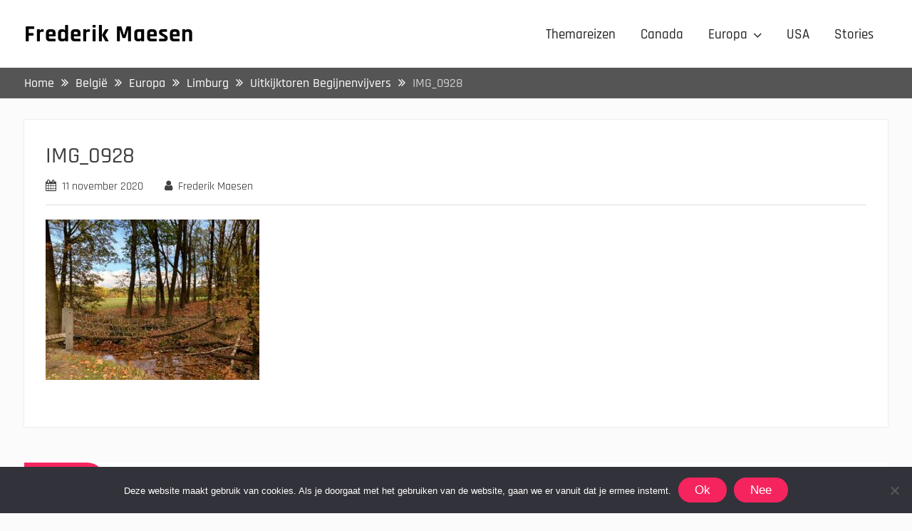

--- FILE ---
content_type: text/html; charset=UTF-8
request_url: https://www.frederikmaesen.be/uitkijktoren-begijnenvijvers/img_0928/
body_size: 10079
content:
<!DOCTYPE html> <html lang="nl-NL"><head>
	    <meta charset="UTF-8">
    <meta name="viewport" content="width=device-width, initial-scale=1">
    <link rel="profile" href="http://gmpg.org/xfn/11">
    <link rel="pingback" href="https://www.frederikmaesen.be/xmlrpc.php">
    
<meta name='robots' content='index, follow, max-image-preview:large, max-snippet:-1, max-video-preview:-1' />
	<style>img:is([sizes="auto" i], [sizes^="auto," i]) { contain-intrinsic-size: 3000px 1500px }</style>
	
	<!-- This site is optimized with the Yoast SEO plugin v25.3.1 - https://yoast.com/wordpress/plugins/seo/ -->
	<title>IMG_0928 - Frederik Maesen</title>
	<link rel="canonical" href="https://www.frederikmaesen.be/uitkijktoren-begijnenvijvers/img_0928/" />
	<meta property="og:locale" content="nl_NL" />
	<meta property="og:type" content="article" />
	<meta property="og:title" content="IMG_0928 - Frederik Maesen" />
	<meta property="og:url" content="https://www.frederikmaesen.be/uitkijktoren-begijnenvijvers/img_0928/" />
	<meta property="og:site_name" content="Frederik Maesen" />
	<meta property="og:image" content="https://www.frederikmaesen.be/uitkijktoren-begijnenvijvers/img_0928" />
	<meta property="og:image:width" content="2560" />
	<meta property="og:image:height" content="1920" />
	<meta property="og:image:type" content="image/jpeg" />
	<meta name="twitter:card" content="summary_large_image" />
	<script type="application/ld+json" class="yoast-schema-graph">{"@context":"https://schema.org","@graph":[{"@type":"WebPage","@id":"https://www.frederikmaesen.be/uitkijktoren-begijnenvijvers/img_0928/","url":"https://www.frederikmaesen.be/uitkijktoren-begijnenvijvers/img_0928/","name":"IMG_0928 - Frederik Maesen","isPartOf":{"@id":"https://www.frederikmaesen.be/#website"},"primaryImageOfPage":{"@id":"https://www.frederikmaesen.be/uitkijktoren-begijnenvijvers/img_0928/#primaryimage"},"image":{"@id":"https://www.frederikmaesen.be/uitkijktoren-begijnenvijvers/img_0928/#primaryimage"},"thumbnailUrl":"https://www.frederikmaesen.be/wp-content/uploads/2020/11/IMG_0928-scaled.jpg","datePublished":"2020-11-11T19:41:22+00:00","breadcrumb":{"@id":"https://www.frederikmaesen.be/uitkijktoren-begijnenvijvers/img_0928/#breadcrumb"},"inLanguage":"nl-NL","potentialAction":[{"@type":"ReadAction","target":["https://www.frederikmaesen.be/uitkijktoren-begijnenvijvers/img_0928/"]}]},{"@type":"ImageObject","inLanguage":"nl-NL","@id":"https://www.frederikmaesen.be/uitkijktoren-begijnenvijvers/img_0928/#primaryimage","url":"https://www.frederikmaesen.be/wp-content/uploads/2020/11/IMG_0928-scaled.jpg","contentUrl":"https://www.frederikmaesen.be/wp-content/uploads/2020/11/IMG_0928-scaled.jpg","width":2560,"height":1920},{"@type":"BreadcrumbList","@id":"https://www.frederikmaesen.be/uitkijktoren-begijnenvijvers/img_0928/#breadcrumb","itemListElement":[{"@type":"ListItem","position":1,"name":"Home","item":"https://www.frederikmaesen.be/"},{"@type":"ListItem","position":2,"name":"Uitkijktoren Begijnenvijvers","item":"https://www.frederikmaesen.be/uitkijktoren-begijnenvijvers/"},{"@type":"ListItem","position":3,"name":"IMG_0928"}]},{"@type":"WebSite","@id":"https://www.frederikmaesen.be/#website","url":"https://www.frederikmaesen.be/","name":"Frederik Maesen","description":"Collect moments not things","potentialAction":[{"@type":"SearchAction","target":{"@type":"EntryPoint","urlTemplate":"https://www.frederikmaesen.be/?s={search_term_string}"},"query-input":{"@type":"PropertyValueSpecification","valueRequired":true,"valueName":"search_term_string"}}],"inLanguage":"nl-NL"}]}</script>
	<!-- / Yoast SEO plugin. -->


<link rel="alternate" type="application/rss+xml" title="Frederik Maesen &raquo; feed" href="https://www.frederikmaesen.be/feed/" />
<link rel="alternate" type="application/rss+xml" title="Frederik Maesen &raquo; reacties feed" href="https://www.frederikmaesen.be/comments/feed/" />
<link rel="alternate" type="application/rss+xml" title="Frederik Maesen &raquo; IMG_0928 reacties feed" href="https://www.frederikmaesen.be/uitkijktoren-begijnenvijvers/img_0928/feed/" />
<link rel="alternate" type="application/rss+xml" title="Frederik Maesen &raquo; Verhalen feed" href="https://www.frederikmaesen.be/web-stories/feed/"><script type="text/javascript">
/* <![CDATA[ */
window._wpemojiSettings = {"baseUrl":"https:\/\/s.w.org\/images\/core\/emoji\/16.0.1\/72x72\/","ext":".png","svgUrl":"https:\/\/s.w.org\/images\/core\/emoji\/16.0.1\/svg\/","svgExt":".svg","source":{"concatemoji":"https:\/\/www.frederikmaesen.be\/wp-includes\/js\/wp-emoji-release.min.js?ver=6.8.3"}};
/*! This file is auto-generated */
!function(s,n){var o,i,e;function c(e){try{var t={supportTests:e,timestamp:(new Date).valueOf()};sessionStorage.setItem(o,JSON.stringify(t))}catch(e){}}function p(e,t,n){e.clearRect(0,0,e.canvas.width,e.canvas.height),e.fillText(t,0,0);var t=new Uint32Array(e.getImageData(0,0,e.canvas.width,e.canvas.height).data),a=(e.clearRect(0,0,e.canvas.width,e.canvas.height),e.fillText(n,0,0),new Uint32Array(e.getImageData(0,0,e.canvas.width,e.canvas.height).data));return t.every(function(e,t){return e===a[t]})}function u(e,t){e.clearRect(0,0,e.canvas.width,e.canvas.height),e.fillText(t,0,0);for(var n=e.getImageData(16,16,1,1),a=0;a<n.data.length;a++)if(0!==n.data[a])return!1;return!0}function f(e,t,n,a){switch(t){case"flag":return n(e,"\ud83c\udff3\ufe0f\u200d\u26a7\ufe0f","\ud83c\udff3\ufe0f\u200b\u26a7\ufe0f")?!1:!n(e,"\ud83c\udde8\ud83c\uddf6","\ud83c\udde8\u200b\ud83c\uddf6")&&!n(e,"\ud83c\udff4\udb40\udc67\udb40\udc62\udb40\udc65\udb40\udc6e\udb40\udc67\udb40\udc7f","\ud83c\udff4\u200b\udb40\udc67\u200b\udb40\udc62\u200b\udb40\udc65\u200b\udb40\udc6e\u200b\udb40\udc67\u200b\udb40\udc7f");case"emoji":return!a(e,"\ud83e\udedf")}return!1}function g(e,t,n,a){var r="undefined"!=typeof WorkerGlobalScope&&self instanceof WorkerGlobalScope?new OffscreenCanvas(300,150):s.createElement("canvas"),o=r.getContext("2d",{willReadFrequently:!0}),i=(o.textBaseline="top",o.font="600 32px Arial",{});return e.forEach(function(e){i[e]=t(o,e,n,a)}),i}function t(e){var t=s.createElement("script");t.src=e,t.defer=!0,s.head.appendChild(t)}"undefined"!=typeof Promise&&(o="wpEmojiSettingsSupports",i=["flag","emoji"],n.supports={everything:!0,everythingExceptFlag:!0},e=new Promise(function(e){s.addEventListener("DOMContentLoaded",e,{once:!0})}),new Promise(function(t){var n=function(){try{var e=JSON.parse(sessionStorage.getItem(o));if("object"==typeof e&&"number"==typeof e.timestamp&&(new Date).valueOf()<e.timestamp+604800&&"object"==typeof e.supportTests)return e.supportTests}catch(e){}return null}();if(!n){if("undefined"!=typeof Worker&&"undefined"!=typeof OffscreenCanvas&&"undefined"!=typeof URL&&URL.createObjectURL&&"undefined"!=typeof Blob)try{var e="postMessage("+g.toString()+"("+[JSON.stringify(i),f.toString(),p.toString(),u.toString()].join(",")+"));",a=new Blob([e],{type:"text/javascript"}),r=new Worker(URL.createObjectURL(a),{name:"wpTestEmojiSupports"});return void(r.onmessage=function(e){c(n=e.data),r.terminate(),t(n)})}catch(e){}c(n=g(i,f,p,u))}t(n)}).then(function(e){for(var t in e)n.supports[t]=e[t],n.supports.everything=n.supports.everything&&n.supports[t],"flag"!==t&&(n.supports.everythingExceptFlag=n.supports.everythingExceptFlag&&n.supports[t]);n.supports.everythingExceptFlag=n.supports.everythingExceptFlag&&!n.supports.flag,n.DOMReady=!1,n.readyCallback=function(){n.DOMReady=!0}}).then(function(){return e}).then(function(){var e;n.supports.everything||(n.readyCallback(),(e=n.source||{}).concatemoji?t(e.concatemoji):e.wpemoji&&e.twemoji&&(t(e.twemoji),t(e.wpemoji)))}))}((window,document),window._wpemojiSettings);
/* ]]> */
</script>
<style id='wp-emoji-styles-inline-css' type='text/css'>

	img.wp-smiley, img.emoji {
		display: inline !important;
		border: none !important;
		box-shadow: none !important;
		height: 1em !important;
		width: 1em !important;
		margin: 0 0.07em !important;
		vertical-align: -0.1em !important;
		background: none !important;
		padding: 0 !important;
	}
</style>
<link rel='stylesheet' id='wp-block-library-css' href='https://www.frederikmaesen.be/wp-includes/css/dist/block-library/style.min.css?ver=6.8.3' type='text/css' media='all' />
<style id='wp-block-library-theme-inline-css' type='text/css'>
.wp-block-audio :where(figcaption){color:#555;font-size:13px;text-align:center}.is-dark-theme .wp-block-audio :where(figcaption){color:#ffffffa6}.wp-block-audio{margin:0 0 1em}.wp-block-code{border:1px solid #ccc;border-radius:4px;font-family:Menlo,Consolas,monaco,monospace;padding:.8em 1em}.wp-block-embed :where(figcaption){color:#555;font-size:13px;text-align:center}.is-dark-theme .wp-block-embed :where(figcaption){color:#ffffffa6}.wp-block-embed{margin:0 0 1em}.blocks-gallery-caption{color:#555;font-size:13px;text-align:center}.is-dark-theme .blocks-gallery-caption{color:#ffffffa6}:root :where(.wp-block-image figcaption){color:#555;font-size:13px;text-align:center}.is-dark-theme :root :where(.wp-block-image figcaption){color:#ffffffa6}.wp-block-image{margin:0 0 1em}.wp-block-pullquote{border-bottom:4px solid;border-top:4px solid;color:currentColor;margin-bottom:1.75em}.wp-block-pullquote cite,.wp-block-pullquote footer,.wp-block-pullquote__citation{color:currentColor;font-size:.8125em;font-style:normal;text-transform:uppercase}.wp-block-quote{border-left:.25em solid;margin:0 0 1.75em;padding-left:1em}.wp-block-quote cite,.wp-block-quote footer{color:currentColor;font-size:.8125em;font-style:normal;position:relative}.wp-block-quote:where(.has-text-align-right){border-left:none;border-right:.25em solid;padding-left:0;padding-right:1em}.wp-block-quote:where(.has-text-align-center){border:none;padding-left:0}.wp-block-quote.is-large,.wp-block-quote.is-style-large,.wp-block-quote:where(.is-style-plain){border:none}.wp-block-search .wp-block-search__label{font-weight:700}.wp-block-search__button{border:1px solid #ccc;padding:.375em .625em}:where(.wp-block-group.has-background){padding:1.25em 2.375em}.wp-block-separator.has-css-opacity{opacity:.4}.wp-block-separator{border:none;border-bottom:2px solid;margin-left:auto;margin-right:auto}.wp-block-separator.has-alpha-channel-opacity{opacity:1}.wp-block-separator:not(.is-style-wide):not(.is-style-dots){width:100px}.wp-block-separator.has-background:not(.is-style-dots){border-bottom:none;height:1px}.wp-block-separator.has-background:not(.is-style-wide):not(.is-style-dots){height:2px}.wp-block-table{margin:0 0 1em}.wp-block-table td,.wp-block-table th{word-break:normal}.wp-block-table :where(figcaption){color:#555;font-size:13px;text-align:center}.is-dark-theme .wp-block-table :where(figcaption){color:#ffffffa6}.wp-block-video :where(figcaption){color:#555;font-size:13px;text-align:center}.is-dark-theme .wp-block-video :where(figcaption){color:#ffffffa6}.wp-block-video{margin:0 0 1em}:root :where(.wp-block-template-part.has-background){margin-bottom:0;margin-top:0;padding:1.25em 2.375em}
</style>
<style id='classic-theme-styles-inline-css' type='text/css'>
/*! This file is auto-generated */
.wp-block-button__link{color:#fff;background-color:#32373c;border-radius:9999px;box-shadow:none;text-decoration:none;padding:calc(.667em + 2px) calc(1.333em + 2px);font-size:1.125em}.wp-block-file__button{background:#32373c;color:#fff;text-decoration:none}
</style>
<style id='global-styles-inline-css' type='text/css'>
:root{--wp--preset--aspect-ratio--square: 1;--wp--preset--aspect-ratio--4-3: 4/3;--wp--preset--aspect-ratio--3-4: 3/4;--wp--preset--aspect-ratio--3-2: 3/2;--wp--preset--aspect-ratio--2-3: 2/3;--wp--preset--aspect-ratio--16-9: 16/9;--wp--preset--aspect-ratio--9-16: 9/16;--wp--preset--color--black: #111111;--wp--preset--color--cyan-bluish-gray: #abb8c3;--wp--preset--color--white: #ffffff;--wp--preset--color--pale-pink: #f78da7;--wp--preset--color--vivid-red: #cf2e2e;--wp--preset--color--luminous-vivid-orange: #ff6900;--wp--preset--color--luminous-vivid-amber: #fcb900;--wp--preset--color--light-green-cyan: #7bdcb5;--wp--preset--color--vivid-green-cyan: #00d084;--wp--preset--color--pale-cyan-blue: #8ed1fc;--wp--preset--color--vivid-cyan-blue: #0693e3;--wp--preset--color--vivid-purple: #9b51e0;--wp--preset--color--gray: #f4f4f4;--wp--preset--color--blue: #1b8be0;--wp--preset--color--orange: #ffc300;--wp--preset--color--red: #f5245f;--wp--preset--gradient--vivid-cyan-blue-to-vivid-purple: linear-gradient(135deg,rgba(6,147,227,1) 0%,rgb(155,81,224) 100%);--wp--preset--gradient--light-green-cyan-to-vivid-green-cyan: linear-gradient(135deg,rgb(122,220,180) 0%,rgb(0,208,130) 100%);--wp--preset--gradient--luminous-vivid-amber-to-luminous-vivid-orange: linear-gradient(135deg,rgba(252,185,0,1) 0%,rgba(255,105,0,1) 100%);--wp--preset--gradient--luminous-vivid-orange-to-vivid-red: linear-gradient(135deg,rgba(255,105,0,1) 0%,rgb(207,46,46) 100%);--wp--preset--gradient--very-light-gray-to-cyan-bluish-gray: linear-gradient(135deg,rgb(238,238,238) 0%,rgb(169,184,195) 100%);--wp--preset--gradient--cool-to-warm-spectrum: linear-gradient(135deg,rgb(74,234,220) 0%,rgb(151,120,209) 20%,rgb(207,42,186) 40%,rgb(238,44,130) 60%,rgb(251,105,98) 80%,rgb(254,248,76) 100%);--wp--preset--gradient--blush-light-purple: linear-gradient(135deg,rgb(255,206,236) 0%,rgb(152,150,240) 100%);--wp--preset--gradient--blush-bordeaux: linear-gradient(135deg,rgb(254,205,165) 0%,rgb(254,45,45) 50%,rgb(107,0,62) 100%);--wp--preset--gradient--luminous-dusk: linear-gradient(135deg,rgb(255,203,112) 0%,rgb(199,81,192) 50%,rgb(65,88,208) 100%);--wp--preset--gradient--pale-ocean: linear-gradient(135deg,rgb(255,245,203) 0%,rgb(182,227,212) 50%,rgb(51,167,181) 100%);--wp--preset--gradient--electric-grass: linear-gradient(135deg,rgb(202,248,128) 0%,rgb(113,206,126) 100%);--wp--preset--gradient--midnight: linear-gradient(135deg,rgb(2,3,129) 0%,rgb(40,116,252) 100%);--wp--preset--font-size--small: 14px;--wp--preset--font-size--medium: 20px;--wp--preset--font-size--large: 42px;--wp--preset--font-size--x-large: 42px;--wp--preset--font-size--normal: 18px;--wp--preset--font-size--huge: 54px;--wp--preset--spacing--20: 0.44rem;--wp--preset--spacing--30: 0.67rem;--wp--preset--spacing--40: 1rem;--wp--preset--spacing--50: 1.5rem;--wp--preset--spacing--60: 2.25rem;--wp--preset--spacing--70: 3.38rem;--wp--preset--spacing--80: 5.06rem;--wp--preset--shadow--natural: 6px 6px 9px rgba(0, 0, 0, 0.2);--wp--preset--shadow--deep: 12px 12px 50px rgba(0, 0, 0, 0.4);--wp--preset--shadow--sharp: 6px 6px 0px rgba(0, 0, 0, 0.2);--wp--preset--shadow--outlined: 6px 6px 0px -3px rgba(255, 255, 255, 1), 6px 6px rgba(0, 0, 0, 1);--wp--preset--shadow--crisp: 6px 6px 0px rgba(0, 0, 0, 1);}:where(.is-layout-flex){gap: 0.5em;}:where(.is-layout-grid){gap: 0.5em;}body .is-layout-flex{display: flex;}.is-layout-flex{flex-wrap: wrap;align-items: center;}.is-layout-flex > :is(*, div){margin: 0;}body .is-layout-grid{display: grid;}.is-layout-grid > :is(*, div){margin: 0;}:where(.wp-block-columns.is-layout-flex){gap: 2em;}:where(.wp-block-columns.is-layout-grid){gap: 2em;}:where(.wp-block-post-template.is-layout-flex){gap: 1.25em;}:where(.wp-block-post-template.is-layout-grid){gap: 1.25em;}.has-black-color{color: var(--wp--preset--color--black) !important;}.has-cyan-bluish-gray-color{color: var(--wp--preset--color--cyan-bluish-gray) !important;}.has-white-color{color: var(--wp--preset--color--white) !important;}.has-pale-pink-color{color: var(--wp--preset--color--pale-pink) !important;}.has-vivid-red-color{color: var(--wp--preset--color--vivid-red) !important;}.has-luminous-vivid-orange-color{color: var(--wp--preset--color--luminous-vivid-orange) !important;}.has-luminous-vivid-amber-color{color: var(--wp--preset--color--luminous-vivid-amber) !important;}.has-light-green-cyan-color{color: var(--wp--preset--color--light-green-cyan) !important;}.has-vivid-green-cyan-color{color: var(--wp--preset--color--vivid-green-cyan) !important;}.has-pale-cyan-blue-color{color: var(--wp--preset--color--pale-cyan-blue) !important;}.has-vivid-cyan-blue-color{color: var(--wp--preset--color--vivid-cyan-blue) !important;}.has-vivid-purple-color{color: var(--wp--preset--color--vivid-purple) !important;}.has-black-background-color{background-color: var(--wp--preset--color--black) !important;}.has-cyan-bluish-gray-background-color{background-color: var(--wp--preset--color--cyan-bluish-gray) !important;}.has-white-background-color{background-color: var(--wp--preset--color--white) !important;}.has-pale-pink-background-color{background-color: var(--wp--preset--color--pale-pink) !important;}.has-vivid-red-background-color{background-color: var(--wp--preset--color--vivid-red) !important;}.has-luminous-vivid-orange-background-color{background-color: var(--wp--preset--color--luminous-vivid-orange) !important;}.has-luminous-vivid-amber-background-color{background-color: var(--wp--preset--color--luminous-vivid-amber) !important;}.has-light-green-cyan-background-color{background-color: var(--wp--preset--color--light-green-cyan) !important;}.has-vivid-green-cyan-background-color{background-color: var(--wp--preset--color--vivid-green-cyan) !important;}.has-pale-cyan-blue-background-color{background-color: var(--wp--preset--color--pale-cyan-blue) !important;}.has-vivid-cyan-blue-background-color{background-color: var(--wp--preset--color--vivid-cyan-blue) !important;}.has-vivid-purple-background-color{background-color: var(--wp--preset--color--vivid-purple) !important;}.has-black-border-color{border-color: var(--wp--preset--color--black) !important;}.has-cyan-bluish-gray-border-color{border-color: var(--wp--preset--color--cyan-bluish-gray) !important;}.has-white-border-color{border-color: var(--wp--preset--color--white) !important;}.has-pale-pink-border-color{border-color: var(--wp--preset--color--pale-pink) !important;}.has-vivid-red-border-color{border-color: var(--wp--preset--color--vivid-red) !important;}.has-luminous-vivid-orange-border-color{border-color: var(--wp--preset--color--luminous-vivid-orange) !important;}.has-luminous-vivid-amber-border-color{border-color: var(--wp--preset--color--luminous-vivid-amber) !important;}.has-light-green-cyan-border-color{border-color: var(--wp--preset--color--light-green-cyan) !important;}.has-vivid-green-cyan-border-color{border-color: var(--wp--preset--color--vivid-green-cyan) !important;}.has-pale-cyan-blue-border-color{border-color: var(--wp--preset--color--pale-cyan-blue) !important;}.has-vivid-cyan-blue-border-color{border-color: var(--wp--preset--color--vivid-cyan-blue) !important;}.has-vivid-purple-border-color{border-color: var(--wp--preset--color--vivid-purple) !important;}.has-vivid-cyan-blue-to-vivid-purple-gradient-background{background: var(--wp--preset--gradient--vivid-cyan-blue-to-vivid-purple) !important;}.has-light-green-cyan-to-vivid-green-cyan-gradient-background{background: var(--wp--preset--gradient--light-green-cyan-to-vivid-green-cyan) !important;}.has-luminous-vivid-amber-to-luminous-vivid-orange-gradient-background{background: var(--wp--preset--gradient--luminous-vivid-amber-to-luminous-vivid-orange) !important;}.has-luminous-vivid-orange-to-vivid-red-gradient-background{background: var(--wp--preset--gradient--luminous-vivid-orange-to-vivid-red) !important;}.has-very-light-gray-to-cyan-bluish-gray-gradient-background{background: var(--wp--preset--gradient--very-light-gray-to-cyan-bluish-gray) !important;}.has-cool-to-warm-spectrum-gradient-background{background: var(--wp--preset--gradient--cool-to-warm-spectrum) !important;}.has-blush-light-purple-gradient-background{background: var(--wp--preset--gradient--blush-light-purple) !important;}.has-blush-bordeaux-gradient-background{background: var(--wp--preset--gradient--blush-bordeaux) !important;}.has-luminous-dusk-gradient-background{background: var(--wp--preset--gradient--luminous-dusk) !important;}.has-pale-ocean-gradient-background{background: var(--wp--preset--gradient--pale-ocean) !important;}.has-electric-grass-gradient-background{background: var(--wp--preset--gradient--electric-grass) !important;}.has-midnight-gradient-background{background: var(--wp--preset--gradient--midnight) !important;}.has-small-font-size{font-size: var(--wp--preset--font-size--small) !important;}.has-medium-font-size{font-size: var(--wp--preset--font-size--medium) !important;}.has-large-font-size{font-size: var(--wp--preset--font-size--large) !important;}.has-x-large-font-size{font-size: var(--wp--preset--font-size--x-large) !important;}
:where(.wp-block-post-template.is-layout-flex){gap: 1.25em;}:where(.wp-block-post-template.is-layout-grid){gap: 1.25em;}
:where(.wp-block-columns.is-layout-flex){gap: 2em;}:where(.wp-block-columns.is-layout-grid){gap: 2em;}
:root :where(.wp-block-pullquote){font-size: 1.5em;line-height: 1.6;}
</style>
<link rel='stylesheet' id='cookie-notice-front-css' href='https://www.frederikmaesen.be/wp-content/plugins/cookie-notice/css/front.min.css?ver=2.5.6' type='text/css' media='all' />
<link rel='stylesheet' id='font-awesome-css' href='https://www.frederikmaesen.be/wp-content/themes/photomania/third-party/font-awesome/css/font-awesome.min.css?ver=4.7.0' type='text/css' media='all' />
<link rel='stylesheet' id='photomania-google-fonts-css' href='https://www.frederikmaesen.be/wp-content/fonts/877292ca2532f81aa5f71a9e475f9951.css' type='text/css' media='all' />
<link rel='stylesheet' id='jquery-sidr-css' href='https://www.frederikmaesen.be/wp-content/themes/photomania/third-party/sidr/css/jquery.sidr.dark.min.css?ver=2.2.1' type='text/css' media='all' />
<link rel='stylesheet' id='jquery-magnific-popup-css' href='https://www.frederikmaesen.be/wp-content/themes/photomania/third-party/magnific-popup/css/magnific-popup.min.css?ver=1.1.0' type='text/css' media='all' />
<link rel='stylesheet' id='photomania-style-css' href='https://www.frederikmaesen.be/wp-content/themes/photomania/style.css?ver=20240315-184011' type='text/css' media='all' />
<link rel='stylesheet' id='photomania-block-style-css' href='https://www.frederikmaesen.be/wp-content/themes/photomania/css/blocks.css?ver=20240315-184011' type='text/css' media='all' />
<style id='akismet-widget-style-inline-css' type='text/css'>

			.a-stats {
				--akismet-color-mid-green: #357b49;
				--akismet-color-white: #fff;
				--akismet-color-light-grey: #f6f7f7;

				max-width: 350px;
				width: auto;
			}

			.a-stats * {
				all: unset;
				box-sizing: border-box;
			}

			.a-stats strong {
				font-weight: 600;
			}

			.a-stats a.a-stats__link,
			.a-stats a.a-stats__link:visited,
			.a-stats a.a-stats__link:active {
				background: var(--akismet-color-mid-green);
				border: none;
				box-shadow: none;
				border-radius: 8px;
				color: var(--akismet-color-white);
				cursor: pointer;
				display: block;
				font-family: -apple-system, BlinkMacSystemFont, 'Segoe UI', 'Roboto', 'Oxygen-Sans', 'Ubuntu', 'Cantarell', 'Helvetica Neue', sans-serif;
				font-weight: 500;
				padding: 12px;
				text-align: center;
				text-decoration: none;
				transition: all 0.2s ease;
			}

			/* Extra specificity to deal with TwentyTwentyOne focus style */
			.widget .a-stats a.a-stats__link:focus {
				background: var(--akismet-color-mid-green);
				color: var(--akismet-color-white);
				text-decoration: none;
			}

			.a-stats a.a-stats__link:hover {
				filter: brightness(110%);
				box-shadow: 0 4px 12px rgba(0, 0, 0, 0.06), 0 0 2px rgba(0, 0, 0, 0.16);
			}

			.a-stats .count {
				color: var(--akismet-color-white);
				display: block;
				font-size: 1.5em;
				line-height: 1.4;
				padding: 0 13px;
				white-space: nowrap;
			}
		
</style>
<script type="text/javascript" id="cookie-notice-front-js-before">
/* <![CDATA[ */
var cnArgs = {"ajaxUrl":"https:\/\/www.frederikmaesen.be\/wp-admin\/admin-ajax.php","nonce":"fb7c5edd7f","hideEffect":"fade","position":"bottom","onScroll":false,"onScrollOffset":100,"onClick":false,"cookieName":"cookie_notice_accepted","cookieTime":7862400,"cookieTimeRejected":2592000,"globalCookie":false,"redirection":false,"cache":false,"revokeCookies":false,"revokeCookiesOpt":"automatic"};
/* ]]> */
</script>
<script type="text/javascript" src="https://www.frederikmaesen.be/wp-content/plugins/cookie-notice/js/front.min.js?ver=2.5.6" id="cookie-notice-front-js"></script>
<script type="text/javascript" src="https://www.frederikmaesen.be/wp-includes/js/jquery/jquery.min.js?ver=3.7.1" id="jquery-core-js"></script>
<script type="text/javascript" src="https://www.frederikmaesen.be/wp-includes/js/jquery/jquery-migrate.min.js?ver=3.4.1" id="jquery-migrate-js"></script>
<link rel="https://api.w.org/" href="https://www.frederikmaesen.be/wp-json/" /><link rel="alternate" title="JSON" type="application/json" href="https://www.frederikmaesen.be/wp-json/wp/v2/media/7246" /><link rel="EditURI" type="application/rsd+xml" title="RSD" href="https://www.frederikmaesen.be/xmlrpc.php?rsd" />
<meta name="generator" content="WordPress 6.8.3" />
<link rel='shortlink' href='https://www.frederikmaesen.be/?p=7246' />
<link rel="alternate" title="oEmbed (JSON)" type="application/json+oembed" href="https://www.frederikmaesen.be/wp-json/oembed/1.0/embed?url=https%3A%2F%2Fwww.frederikmaesen.be%2Fuitkijktoren-begijnenvijvers%2Fimg_0928%2F" />
<link rel="alternate" title="oEmbed (XML)" type="text/xml+oembed" href="https://www.frederikmaesen.be/wp-json/oembed/1.0/embed?url=https%3A%2F%2Fwww.frederikmaesen.be%2Fuitkijktoren-begijnenvijvers%2Fimg_0928%2F&#038;format=xml" />
<link rel="amphtml" href="https://www.frederikmaesen.be/uitkijktoren-begijnenvijvers/img_0928/?amp"><link rel="icon" href="https://www.frederikmaesen.be/wp-content/uploads/2019/05/cropped-favicon-1-32x32.png" sizes="32x32" />
<link rel="icon" href="https://www.frederikmaesen.be/wp-content/uploads/2019/05/cropped-favicon-1-192x192.png" sizes="192x192" />
<link rel="apple-touch-icon" href="https://www.frederikmaesen.be/wp-content/uploads/2019/05/cropped-favicon-1-180x180.png" />
<meta name="msapplication-TileImage" content="https://www.frederikmaesen.be/wp-content/uploads/2019/05/cropped-favicon-1-270x270.png" />
</head>

<body class="attachment wp-singular attachment-template-default single single-attachment postid-7246 attachmentid-7246 attachment-jpeg wp-embed-responsive wp-theme-photomania cookies-not-set global-layout-no-sidebar slider-disabled">

	
	    <div id="page" class="hfeed site">
    <a class="skip-link screen-reader-text" href="#content">Skip to content</a>		<a id="mobile-trigger" href="#mob-menu"><i class="fa fa-bars"></i></a>
		<div id="mob-menu">
			<ul id="menu-menu-boven" class="menu"><li id="menu-item-7286" class="menu-item menu-item-type-post_type menu-item-object-page menu-item-7286"><a href="https://www.frederikmaesen.be/themareizen/">Themareizen</a></li>
<li id="menu-item-8136" class="menu-item menu-item-type-post_type menu-item-object-page menu-item-8136"><a href="https://www.frederikmaesen.be/canada/">Canada</a></li>
<li id="menu-item-163" class="menu-item menu-item-type-taxonomy menu-item-object-category menu-item-has-children menu-item-163"><a href="https://www.frederikmaesen.be/category/europa/">Europa</a>
<ul class="sub-menu">
	<li id="menu-item-268" class="menu-item menu-item-type-taxonomy menu-item-object-category menu-item-268"><a href="https://www.frederikmaesen.be/category/europa/belgie/">België</a></li>
	<li id="menu-item-1328" class="menu-item menu-item-type-taxonomy menu-item-object-category menu-item-1328"><a href="https://www.frederikmaesen.be/category/europa/duitsland/">Duitsland</a></li>
	<li id="menu-item-270" class="menu-item menu-item-type-taxonomy menu-item-object-category menu-item-270"><a href="https://www.frederikmaesen.be/category/europa/italie/">Italië</a></li>
	<li id="menu-item-269" class="menu-item menu-item-type-taxonomy menu-item-object-category menu-item-269"><a href="https://www.frederikmaesen.be/category/europa/oostenrijk/">Oostenrijk</a></li>
</ul>
</li>
<li id="menu-item-7794" class="menu-item menu-item-type-post_type menu-item-object-page menu-item-7794"><a href="https://www.frederikmaesen.be/verenigde-staten/">USA</a></li>
<li id="menu-item-8476" class="menu-item menu-item-type-custom menu-item-object-custom menu-item-8476"><a href="https://www.frederikmaesen.be/web-stories/">Stories</a></li>
</ul>		</div><!-- #mob-menu -->
		
    <header id="masthead" class="site-header" role="banner"><div class="container">			    <div class="site-branding">

			
													<div id="site-identity">
																		<p class="site-title"><a href="https://www.frederikmaesen.be/" rel="home">Frederik Maesen</a></p>
																				</div><!-- #site-identity -->
				    </div><!-- .site-branding -->
	    <div id="header-social">
			<div class="widget photomania_widget_social"></div>	    </div><!-- #header-social -->
	    <div id="main-nav">
	        <nav id="site-navigation" class="main-navigation" role="navigation">
	            <div class="wrap-menu-content">
					<div class="menu-menu-boven-container"><ul id="primary-menu" class="menu"><li class="menu-item menu-item-type-post_type menu-item-object-page menu-item-7286"><a href="https://www.frederikmaesen.be/themareizen/">Themareizen</a></li>
<li class="menu-item menu-item-type-post_type menu-item-object-page menu-item-8136"><a href="https://www.frederikmaesen.be/canada/">Canada</a></li>
<li class="menu-item menu-item-type-taxonomy menu-item-object-category menu-item-has-children menu-item-163"><a href="https://www.frederikmaesen.be/category/europa/">Europa</a>
<ul class="sub-menu">
	<li class="menu-item menu-item-type-taxonomy menu-item-object-category menu-item-268"><a href="https://www.frederikmaesen.be/category/europa/belgie/">België</a></li>
	<li class="menu-item menu-item-type-taxonomy menu-item-object-category menu-item-1328"><a href="https://www.frederikmaesen.be/category/europa/duitsland/">Duitsland</a></li>
	<li class="menu-item menu-item-type-taxonomy menu-item-object-category menu-item-270"><a href="https://www.frederikmaesen.be/category/europa/italie/">Italië</a></li>
	<li class="menu-item menu-item-type-taxonomy menu-item-object-category menu-item-269"><a href="https://www.frederikmaesen.be/category/europa/oostenrijk/">Oostenrijk</a></li>
</ul>
</li>
<li class="menu-item menu-item-type-post_type menu-item-object-page menu-item-7794"><a href="https://www.frederikmaesen.be/verenigde-staten/">USA</a></li>
<li class="menu-item menu-item-type-custom menu-item-object-custom menu-item-8476"><a href="https://www.frederikmaesen.be/web-stories/">Stories</a></li>
</ul></div>	            </div><!-- .menu-content -->
	        </nav><!-- #site-navigation -->
	    </div> <!-- #main-nav -->

	        </div><!-- .container --></header><!-- #masthead -->
	<div id="breadcrumb"><div class="container"><div role="navigation" aria-label="Breadcrumbs" class="breadcrumb-trail breadcrumbs" itemprop="breadcrumb"><ul class="trail-items" itemscope itemtype="http://schema.org/BreadcrumbList"><meta name="numberOfItems" content="6" /><meta name="itemListOrder" content="Ascending" /><li itemprop="itemListElement" itemscope itemtype="http://schema.org/ListItem" class="trail-item trail-begin"><a href="https://www.frederikmaesen.be" rel="home"><span itemprop="name">Home</span></a><meta itemprop="position" content="1" /></li><li itemprop="itemListElement" itemscope itemtype="http://schema.org/ListItem" class="trail-item"><a href="https://www.frederikmaesen.be/category/europa/belgie/"><span itemprop="name">België</span></a><meta itemprop="position" content="2" /></li><li itemprop="itemListElement" itemscope itemtype="http://schema.org/ListItem" class="trail-item"><a href="https://www.frederikmaesen.be/category/europa/"><span itemprop="name">Europa</span></a><meta itemprop="position" content="3" /></li><li itemprop="itemListElement" itemscope itemtype="http://schema.org/ListItem" class="trail-item"><a href="https://www.frederikmaesen.be/category/europa/belgie/limburg/"><span itemprop="name">Limburg</span></a><meta itemprop="position" content="4" /></li><li itemprop="itemListElement" itemscope itemtype="http://schema.org/ListItem" class="trail-item"><a href="https://www.frederikmaesen.be/uitkijktoren-begijnenvijvers/"><span itemprop="name">Uitkijktoren Begijnenvijvers</span></a><meta itemprop="position" content="5" /></li><li itemprop="itemListElement" itemscope itemtype="http://schema.org/ListItem" class="trail-item trail-end"><span itemprop="name">IMG_0928</span><meta itemprop="position" content="6" /></li></ul></div></div><!-- .container --></div><!-- #breadcrumb --><div id="content" class="site-content"><div class="container"><div class="inner-wrapper">    
	<div id="primary" class="content-area">
		<main id="main" class="site-main" role="main">

		
			
<article id="post-7246" class="post-7246 attachment type-attachment status-inherit hentry">
	<header class="entry-header">
		<h1 class="entry-title">IMG_0928</h1>		<div class="entry-meta">
			<span class="posted-on"><a href="https://www.frederikmaesen.be/uitkijktoren-begijnenvijvers/img_0928/" rel="bookmark"><time class="entry-date published updated" datetime="2020-11-11T20:41:22+01:00">11 november 2020</time></a></span><span class="byline"> <span class="author vcard"><a class="url fn n" href="https://www.frederikmaesen.be/author/frederik-maesen/">Frederik Maesen</a></span></span>		</div><!-- .entry-meta -->
	</header><!-- .entry-header -->

    
	<div class="entry-content-wrapper">
		<div class="entry-content">
			<p class="attachment"><a href='https://www.frederikmaesen.be/wp-content/uploads/2020/11/IMG_0928-scaled.jpg'><img fetchpriority="high" decoding="async" width="300" height="225" src="https://www.frederikmaesen.be/wp-content/uploads/2020/11/IMG_0928-300x225.jpg" class="attachment-medium size-medium" alt="" srcset="https://www.frederikmaesen.be/wp-content/uploads/2020/11/IMG_0928-300x225.jpg 300w, https://www.frederikmaesen.be/wp-content/uploads/2020/11/IMG_0928-1200x900.jpg 1200w, https://www.frederikmaesen.be/wp-content/uploads/2020/11/IMG_0928-768x576.jpg 768w, https://www.frederikmaesen.be/wp-content/uploads/2020/11/IMG_0928-1536x1152.jpg 1536w, https://www.frederikmaesen.be/wp-content/uploads/2020/11/IMG_0928-2048x1536.jpg 2048w" sizes="(max-width: 300px) 100vw, 300px" /></a></p>
					</div><!-- .entry-content -->
	</div><!-- .entry-content-wrapper -->

	<footer class="entry-footer">
			</footer><!-- .entry-footer -->

	
</article><!-- #post-## -->

			
	<nav class="navigation post-navigation" aria-label="Berichten">
		<h2 class="screen-reader-text">Bericht navigatie</h2>
		<div class="nav-links"><div class="nav-previous"><a href="https://www.frederikmaesen.be/uitkijktoren-begijnenvijvers/" rel="prev"><span class="meta-nav" aria-hidden="true">Previous</span> <span class="screen-reader-text">Previous post:</span> <span class="post-title">Uitkijktoren Begijnenvijvers</span></a></div></div>
	</nav>
			
<div id="comments" class="comments-area">

	
	
	
		<div id="respond" class="comment-respond">
		<h3 id="reply-title" class="comment-reply-title">Geef een reactie <small><a rel="nofollow" id="cancel-comment-reply-link" href="/uitkijktoren-begijnenvijvers/img_0928/#respond" style="display:none;">Reactie annuleren</a></small></h3><p class="must-log-in">Je moet <a href="https://www.frederikmaesen.be/wp-login.php?redirect_to=https%3A%2F%2Fwww.frederikmaesen.be%2Fuitkijktoren-begijnenvijvers%2Fimg_0928%2F"> ingelogd zijn op</a> om een reactie te plaatsen.</p>	</div><!-- #respond -->
	
</div><!-- #comments -->

		
		</main><!-- #main -->
	</div><!-- #primary -->

</div><!-- .inner-wrapper --></div><!-- .container --></div><!-- #content -->
	<div  id="footer-widgets" ><div class="container"><div class="inner-wrapper"><div class="footer-active-1 footer-widget-area">
		<aside id="recent-posts-3" class="widget widget_recent_entries">
		<h3 class="widget-title">Recente berichten</h3>
		<ul>
											<li>
					<a href="https://www.frederikmaesen.be/brv-cez-soco-een-hangbrug-over-de-soca-rivier/">Brv Čez Sočo &#8211; een hangbrug over de Soča-rivier</a>
									</li>
											<li>
					<a href="https://www.frederikmaesen.be/een-hangbrug-met-zicht-op-het-gardameer/">Een hangbrug met zicht op het Gardameer</a>
									</li>
											<li>
					<a href="https://www.frederikmaesen.be/protest-prtbaow-ski-jas/">Protest Prtbaow Ski-jas *</a>
									</li>
											<li>
					<a href="https://www.frederikmaesen.be/de-helix-wenteltrap-bij-de-liechtensteinklamm/">De Helix wenteltrap bij de Liechtensteinklamm</a>
									</li>
					</ul>

		</aside><aside id="custom_html-2" class="widget_text widget widget_custom_html"><div class="textwidget custom-html-widget">
</div></aside></div><!-- .footer-widget-area --></div><!-- .inner-wrapper --></div><!-- .container --></div><footer id="colophon" class="site-footer" role="contentinfo"><div class="container">    
		<div class="colophon-inner">

		    
		    			    <div class="colophon-column">
			    	<div class="copyright">
			    		Copyright Frederik Maesen © All rights reserved.			    	</div><!-- .copyright -->
			    </div><!-- .colophon-column -->
		    
		    		    	<div class="colophon-column">
					<div id="footer-navigation" class="menu-footer-container"><ul id="menu-footer" class="menu"><li id="menu-item-1965" class="menu-item menu-item-type-post_type menu-item-object-page menu-item-1965"><a href="https://www.frederikmaesen.be/over-mij/contact/">Contact</a></li>
<li id="menu-item-7291" class="menu-item menu-item-type-post_type menu-item-object-page menu-item-7291"><a href="https://www.frederikmaesen.be/over-mij/">Over mij</a></li>
<li id="menu-item-7319" class="menu-item menu-item-type-post_type menu-item-object-page menu-item-7319"><a href="https://www.frederikmaesen.be/themareizen/">Themareizen</a></li>
</ul></div>		    	</div><!-- .colophon-column -->
		    
		    			    <div class="colophon-column">
			    	<div class="site-info">
			    		Photomania by <a target="_blank" rel="designer" href="https://wenthemes.com/">WEN Themes</a>			    	</div><!-- .site-info -->
			    </div><!-- .colophon-column -->
		    
		</div><!-- .colophon-inner -->

	    	</div><!-- .container --></footer><!-- #colophon -->
</div><!-- #page --><a href="#page" class="scrollup" id="btn-scrollup"><i class="fa fa-angle-up"></i></a>
<script type="speculationrules">
{"prefetch":[{"source":"document","where":{"and":[{"href_matches":"\/*"},{"not":{"href_matches":["\/wp-*.php","\/wp-admin\/*","\/wp-content\/uploads\/*","\/wp-content\/*","\/wp-content\/plugins\/*","\/wp-content\/themes\/photomania\/*","\/*\\?(.+)"]}},{"not":{"selector_matches":"a[rel~=\"nofollow\"]"}},{"not":{"selector_matches":".no-prefetch, .no-prefetch a"}}]},"eagerness":"conservative"}]}
</script>
<script type="text/javascript" src="https://www.frederikmaesen.be/wp-content/themes/photomania/js/skip-link-focus-fix.min.js?ver=20130115" id="photomania-skip-link-focus-fix-js"></script>
<script type="text/javascript" src="https://www.frederikmaesen.be/wp-content/themes/photomania/third-party/cycle2/js/jquery.cycle2.min.js?ver=2.1.6" id="jquery-cycle2-js"></script>
<script type="text/javascript" src="https://www.frederikmaesen.be/wp-content/themes/photomania/third-party/sidr/js/jquery.sidr.min.js?ver=2.2.1" id="jquery-sidr-js"></script>
<script type="text/javascript" src="https://www.frederikmaesen.be/wp-content/themes/photomania/third-party/magnific-popup/js/jquery.magnific-popup.min.js?ver=1.1.0" id="jquery-magnific-popup-js"></script>
<script type="text/javascript" src="https://www.frederikmaesen.be/wp-includes/js/underscore.min.js?ver=1.13.7" id="underscore-js"></script>
<script type="text/javascript" id="wp-util-js-extra">
/* <![CDATA[ */
var _wpUtilSettings = {"ajax":{"url":"\/wp-admin\/admin-ajax.php"}};
/* ]]> */
</script>
<script type="text/javascript" src="https://www.frederikmaesen.be/wp-includes/js/wp-util.min.js?ver=6.8.3" id="wp-util-js"></script>
<script type="text/javascript" src="https://www.frederikmaesen.be/wp-includes/js/imagesloaded.min.js?ver=5.0.0" id="imagesloaded-js"></script>
<script type="text/javascript" src="https://www.frederikmaesen.be/wp-includes/js/masonry.min.js?ver=4.2.2" id="masonry-js"></script>
<script type="text/javascript" id="photomania-custom-js-extra">
/* <![CDATA[ */
var Photomania_Custom_Options = {"go_to_top_status":"1","ajaxurl":"https:\/\/www.frederikmaesen.be\/wp-admin\/admin-ajax.php"};
/* ]]> */
</script>
<script type="text/javascript" src="https://www.frederikmaesen.be/wp-content/themes/photomania/js/custom.min.js?ver=1.0.0" id="photomania-custom-js"></script>
<script type="text/javascript" src="https://www.frederikmaesen.be/wp-includes/js/comment-reply.min.js?ver=6.8.3" id="comment-reply-js" async="async" data-wp-strategy="async"></script>
	    <script type="text/html" id="tmpl-portfolio-post">

			    <div class="portfolio-item">

			    	<div class="portfolio-item-wrapper">
			    		<div class="portfolio-thumb">
				    		<a href="{{ data.url }}"><img src="{{ data.images.thumb.url }}" width="{{ data.images.thumb.width }}" height="{{ data.images.thumb.height }}" alt="" /></a>
			    		</div>
			    		<div class="post-content">
				    					    			<h2 class="portfolio-title"><a href="{{ data.url }}">{{ data.title }}</a></h2>
			    		</div><!-- .post-content -->
    		    		
			    	</div><!-- .portfolio-item-wrapper -->

			    </div><!-- .portfolio-item -->

	    </script>
		
		<!-- Cookie Notice plugin v2.5.6 by Hu-manity.co https://hu-manity.co/ -->
		<div id="cookie-notice" role="dialog" class="cookie-notice-hidden cookie-revoke-hidden cn-position-bottom" aria-label="Cookie Notice" style="background-color: rgba(50,50,58,1);"><div class="cookie-notice-container" style="color: #fff"><span id="cn-notice-text" class="cn-text-container">Deze website maakt gebruik van cookies. Als je doorgaat met het gebruiken van de website, gaan we er vanuit dat je ermee instemt.</span><span id="cn-notice-buttons" class="cn-buttons-container"><a href="#" id="cn-accept-cookie" data-cookie-set="accept" class="cn-set-cookie cn-button cn-button-custom button" aria-label="Ok">Ok</a><a href="#" id="cn-refuse-cookie" data-cookie-set="refuse" class="cn-set-cookie cn-button cn-button-custom button" aria-label="Nee">Nee</a></span><span id="cn-close-notice" data-cookie-set="accept" class="cn-close-icon" title="Nee"></span></div>
			
		</div>
		<!-- / Cookie Notice plugin --></body>
</html>
